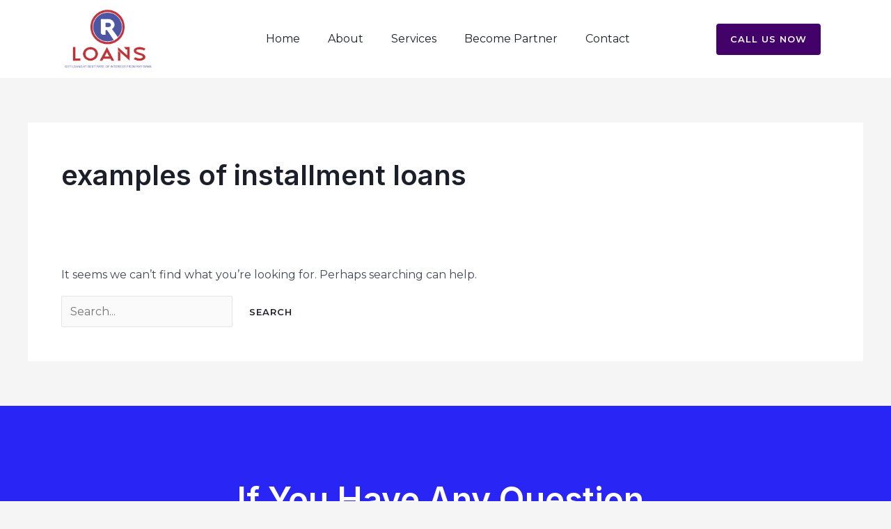

--- FILE ---
content_type: text/css
request_url: https://rloan.in/wp-content/uploads/elementor/css/post-1084.css?ver=1747201528
body_size: 1
content:
.elementor-1084 .elementor-element.elementor-element-8bf1321 > .elementor-container > .elementor-column > .elementor-widget-wrap{align-content:center;align-items:center;}.elementor-1084 .elementor-element.elementor-element-8bf1321:not(.elementor-motion-effects-element-type-background), .elementor-1084 .elementor-element.elementor-element-8bf1321 > .elementor-motion-effects-container > .elementor-motion-effects-layer{background-color:#FFFFFF;}.elementor-1084 .elementor-element.elementor-element-8bf1321{transition:background 0.3s, border 0.3s, border-radius 0.3s, box-shadow 0.3s;}.elementor-1084 .elementor-element.elementor-element-8bf1321 > .elementor-background-overlay{transition:background 0.3s, border-radius 0.3s, opacity 0.3s;}.elementor-1084 .elementor-element.elementor-element-fcf5035 img{width:66%;}.elementor-1084 .elementor-element.elementor-element-be2e9c8 .elementor-menu-toggle{margin:0 auto;}.elementor-1084 .elementor-element.elementor-element-be2e9c8 .elementor-nav-menu--dropdown a:hover,
					.elementor-1084 .elementor-element.elementor-element-be2e9c8 .elementor-nav-menu--dropdown a.elementor-item-active,
					.elementor-1084 .elementor-element.elementor-element-be2e9c8 .elementor-nav-menu--dropdown a.highlighted{background-color:#0D005A;}.elementor-1084 .elementor-element.elementor-element-75381bc .elementor-button{background-color:#42026A;fill:#FFFFFF;color:#FFFFFF;}.elementor-1084 .elementor-element.elementor-element-75381bc .elementor-button:hover, .elementor-1084 .elementor-element.elementor-element-75381bc .elementor-button:focus{background-color:#000000;}@media(max-width:767px){.elementor-1084 .elementor-element.elementor-element-5379fb1{width:50%;}.elementor-1084 .elementor-element.elementor-element-52205d1{width:50%;}}@media(min-width:768px){.elementor-1084 .elementor-element.elementor-element-5379fb1{width:19.082%;}.elementor-1084 .elementor-element.elementor-element-52205d1{width:62.499%;}.elementor-1084 .elementor-element.elementor-element-0285c60{width:18.083%;}}